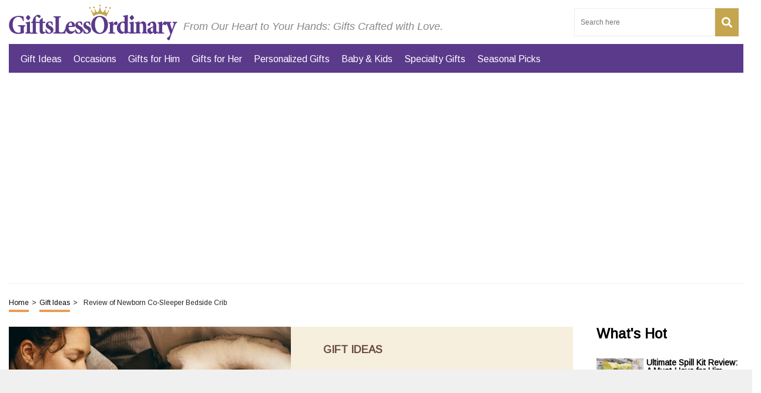

--- FILE ---
content_type: text/html; charset=utf-8
request_url: https://www.google.com/recaptcha/api2/aframe
body_size: 269
content:
<!DOCTYPE HTML><html><head><meta http-equiv="content-type" content="text/html; charset=UTF-8"></head><body><script nonce="zs4K0WQ2LFqSG4U638JElA">/** Anti-fraud and anti-abuse applications only. See google.com/recaptcha */ try{var clients={'sodar':'https://pagead2.googlesyndication.com/pagead/sodar?'};window.addEventListener("message",function(a){try{if(a.source===window.parent){var b=JSON.parse(a.data);var c=clients[b['id']];if(c){var d=document.createElement('img');d.src=c+b['params']+'&rc='+(localStorage.getItem("rc::a")?sessionStorage.getItem("rc::b"):"");window.document.body.appendChild(d);sessionStorage.setItem("rc::e",parseInt(sessionStorage.getItem("rc::e")||0)+1);localStorage.setItem("rc::h",'1764592866125');}}}catch(b){}});window.parent.postMessage("_grecaptcha_ready", "*");}catch(b){}</script></body></html>

--- FILE ---
content_type: image/svg+xml
request_url: https://giftslessordinary.com/wp-content/themes/storables/images/giftlessordinary-01.svg
body_size: 2823
content:
<?xml version="1.0" encoding="utf-8"?>
<!-- Generator: Adobe Illustrator 28.1.0, SVG Export Plug-In . SVG Version: 6.00 Build 0)  -->
<svg version="1.1" id="Layer_1" xmlns="http://www.w3.org/2000/svg" xmlns:xlink="http://www.w3.org/1999/xlink" x="0px" y="0px"
	 width="287px" height="62px" viewBox="0 0 287 62" style="enable-background:new 0 0 287 62;" xml:space="preserve">
<style type="text/css">
	.st0{fill:#C5A54E;}
	.st1{fill:#5B398B;}
</style>
<path class="st0" d="M139.7,10.2c-0.1-0.3,0.2-0.5,0.3-0.6c0.2-0.1,0.3-0.1,0.7,0.1c0.3,0.5,1.3,2.7,2.2,3.9c0.3,0.5,1,1.1,1.5,1.3
	c0.7,0.4,1.4,0.1,1.7-0.7c0.2-0.6,0.1-3.3,0-4.5c0-0.3-0.1-0.5-0.1-0.8c0-0.2,0-0.4,0.3-0.5c0.3-0.1,0.5,0.1,0.5,0.3
	c0.2,0.3,0.3,0.7,0.4,1.1c0.5,1.2,1.7,2.9,2,3.2c0.9,1,2.2,1,3,0c0.6-0.7,2-5.1,2.1-5.9c0.2-0.6,0.1-1.8,0.8-1.7
	c0.5,0,0.6,0.3,0.8,1.7c0.1,1,1.2,4.6,2.4,6c0.7,0.8,2.2,0.9,3,0c0.7-0.9,2.3-3.3,2.6-3.9c0.1-0.2,0.2-0.4,0.3-0.6
	c0.1-0.1,0.2-0.2,0.5-0.1C165,8.7,165,8.9,165,9c0,0.3-0.1,0.6-0.2,0.8c-0.2,0.9-0.3,2.3-0.2,3.3c0.2,0.7,0.5,1.6,1.3,1.8
	c0.8,0.2,1.4-0.4,1.7-0.9c0.3-0.4,2.2-3.2,2.5-3.6c0.2-0.3,0.4-0.6,0.8-0.4c0.4,0.2,0.2,0.6,0.1,0.9c-1.6,2.8-2.4,4.5-3.2,6.2
	c-0.9,1.9-1.3,2.9-1.7,4.2c-9.6-6.8-16.8-4.7-22-0.4C142.3,17,141.4,14.5,139.7,10.2z"/>
<path class="st0" d="M139.4,6.5c0,0.8-0.6,1.5-1.4,1.4c-0.8,0-1.4-0.6-1.4-1.5c0-0.8,0.6-1.4,1.4-1.4C138.8,5.1,139.4,5.7,139.4,6.5
	z"/>
<path class="st0" d="M165.4,7c-0.8,0-1.4-0.6-1.4-1.4c0-0.8,0.6-1.4,1.4-1.4c0.8,0,1.4,0.6,1.4,1.4C166.9,6.4,166.2,7,165.4,7z"/>
<path class="st0" d="M155.1,3.8c-0.7,0-1.3-0.6-1.3-1.3c0-0.7,0.6-1.3,1.3-1.3c0.7,0,1.3,0.6,1.2,1.3C156.4,3.3,155.8,3.8,155.1,3.8
	z"/>
<path class="st0" d="M146.2,5.6c0,0.8-0.6,1.4-1.4,1.4c-0.8,0-1.4-0.6-1.4-1.4c0-0.8,0.6-1.4,1.4-1.4C145.5,4.2,146.2,4.8,146.2,5.6
	z"/>
<path class="st0" d="M173.7,6.6c0,0.8-0.6,1.4-1.4,1.4c-0.7,0-1.3-0.6-1.3-1.4c0-0.8,0.6-1.4,1.3-1.4C173,5.1,173.7,5.8,173.7,6.6z"
	/>
<path class="st1" d="M28,36.1H15.4v1.5c4.4,0.4,4.6,0.8,4.6,3.9v4.3c0,1.4-0.3,2.1-1,2.5c-0.5,0.4-1.5,0.5-2.4,0.5
	c-6.9,0-10-7.1-10-14c0-8.2,4.4-13.1,9.4-13.1c3.9,0,7.1,2.2,8.1,7.2l1.6-0.3c-0.3-3.6-0.5-5.9-0.7-7.5C23.6,20.9,20.4,20,17,20
	C8.1,20,0.3,25.5,0.3,35.8c0,9.1,6.3,15.1,16,15.1c3.4,0,7.1-1,9.6-1.7c-0.2-1.2-0.3-2.6-0.3-4.3v-3.6c0-3,0.3-3.2,2.4-3.7V36.1z"/>
<path class="st1" d="M62.7,48.6l-0.4-1.5c-0.7,0.3-1.6,0.5-2.2,0.5c-0.8,0-2.3-0.6-2.3-4.2V32.3h3.8c0.7-0.4,0.8-1.7,0.3-2.2h-4.2
	v-6.1l-0.6-0.3l-4.7,3.6v2.9h-6.6l0-1.4c-0.2-3.7-0.1-5.6,0.1-6.5c0.2-0.9,0.6-1.3,1.4-1.3c1.2,0,2.9,1.3,3.9,2.4
	c0.4,0.4,0.8,0.5,1.4,0c0.7-0.5,1.2-1.3,1.4-1.7c0.3-0.6,0.2-1.3-0.3-1.9c-0.8-0.9-2-1.5-3.9-1.6c-1.9,0.3-3.5,1-5.1,2.5
	c-2.4,2.1-3.2,4.2-3.5,5.2c-0.3,1.1-0.6,2.3-0.6,3.4v0.8h-1.7l-1.2,1.6l0.2,0.6h2.8v13.5c0,2.6-0.2,2.8-2.7,3.1v1.5h10.5v-1.5
	c-2.4-0.3-2.6-0.5-2.6-3.1V32.3h6.6v12.8c0,4.1,1.9,5.8,5.1,5.8c0.3,0,1-0.1,1.7-0.5L62.7,48.6z"/>
<path class="st1" d="M75,35.6c-0.1-0.9-0.6-4.1-1-5.2c-1-0.5-2.1-0.9-4-0.8c-4.4,0-7.1,2.9-7.1,6.4c0,3.9,3.4,5.7,5.3,6.7
	c2.6,1.3,3.2,2.4,3.2,3.8c0,1.4-0.9,2.4-2.3,2.4c-2.6,0-4.5-3.1-5.4-6l-1.3,0.1c0,2.2,0.4,5.4,0.7,6.1c0.8,0.7,3.1,1.5,5.3,1.5
	c3.5,0,7.5-2.2,7.5-6.7c0-3.5-2.3-5.1-5.7-6.7c-2.1-1-3.1-2.1-3.1-3.5c0-1.5,1-2.4,2.1-2.4c2,0,3.3,1.9,4.5,4.6L75,35.6z"/>
<path class="st1" d="M96,42c-0.8,2.3-1.6,3.7-2.4,4.7c-1,1.2-2.5,1.5-4.3,1.5c-1.3,0-2.4-0.1-3.1-0.4c-0.9-0.4-1-1.2-1-3.4V26.8
	c0-3.9,0.4-4.2,3.6-4.5v-1.6H76v1.6c3.2,0.3,3.6,0.6,3.6,4.5v17.4c0,3.8-0.4,4.1-4.1,4.4v1.6H96c0.3-1.2,1.2-5.8,1.6-7.7L96,42z"/>
<path class="st1" d="M112,44.6c-1.5,1.4-3,2-4.7,2c-3,0-5.5-2.4-5.7-7.3c4.1-0.2,9.2-0.6,10-0.7c1-0.1,1.2-0.7,1.2-1.6
	c0-3.7-2.9-7.3-6.8-7.3h0c-2.3,0-4.6,1.2-6.4,3.2c-1.8,1.9-3.1,4.8-3.1,8.2c0,5.2,3.1,9.7,8.7,9.7c1.7,0,5-0.9,7.6-5L112,44.6z
	 M105.1,31.4c1.6,0,2.6,2.4,2.6,4.7c0,0.8-0.3,0.9-0.9,0.9c-1.7,0-3.3,0.1-5,0.1C102.1,33.5,103.6,31.4,105.1,31.4L105.1,31.4z"/>
<path class="st1" d="M125.3,35.6c-0.1-0.9-0.6-4.1-1-5.2c-1-0.5-2.1-0.9-4-0.8c-4.4,0-7.1,2.9-7.1,6.4c0,3.9,3.4,5.7,5.3,6.7
	c2.6,1.3,3.2,2.4,3.2,3.8c0,1.4-0.9,2.4-2.3,2.4c-2.6,0-4.5-3.1-5.4-6l-1.3,0.1c0,2.2,0.4,5.4,0.7,6.1c0.8,0.7,3.1,1.5,5.3,1.5
	c3.5,0,7.5-2.2,7.5-6.7c0-3.5-2.3-5.1-5.7-6.7c-2.1-1-3.1-2.1-3.1-3.5c0-1.5,1-2.4,2.1-2.4c2,0,3.3,1.9,4.5,4.6L125.3,35.6z"/>
<path class="st1" d="M139,35.6c-0.1-0.9-0.6-4.1-1-5.2c-1-0.5-2.1-0.9-4-0.8c-4.4,0-7.1,2.9-7.1,6.4c0,3.9,3.4,5.7,5.3,6.7
	c2.6,1.3,3.2,2.4,3.2,3.8c0,1.4-0.9,2.4-2.3,2.4c-2.6,0-4.5-3.1-5.4-6l-1.3,0.1c0,2.2,0.4,5.4,0.7,6.1c0.8,0.7,3.1,1.5,5.3,1.5
	c3.5,0,7.5-2.2,7.5-6.7c0-3.5-2.3-5.1-5.7-6.7c-2.1-1-3.1-2.1-3.1-3.5c0-1.5,1.1-2.4,2.1-2.4c2,0,3.3,1.9,4.5,4.6L139,35.6z"/>
<path class="st1" d="M154.9,20.1c-9.6,0-14.7,7.6-14.7,15.4c0,8.7,5.8,15.4,14.2,15.4c7.9,0,14.4-5.9,14.4-15.7
	C168.8,26.2,162.6,20.1,154.9,20.1L154.9,20.1z M154.2,21.9c4.8,0,8.2,5.4,8.2,14.5c0,8.3-3.2,12.6-7.2,12.6
	c-5.4,0-8.6-6.6-8.6-14.3C146.6,26.8,149.9,21.9,154.2,21.9L154.2,21.9z"/>
<path class="st1" d="M177.4,34.4v-4.8c-2.6,0.9-5.1,1.4-7.6,1.7v1.3c1.9,0.5,2.3,0.7,2.3,3v9.9c0,2.8-0.4,3-2.7,3.3v1.5h11.5v-1.5
	c-3.2-0.3-3.5-0.5-3.5-3.3V37c0.7-1.8,1.6-2.4,2.4-2.4c0.7,0,1.2,0.3,1.9,1c0.3,0.3,0.7,0.4,1.3,0.2c1.1-0.5,2.1-1.7,2.1-3.4
	c0-1.5-1.1-2.8-2.8-2.8c-1.6,0-3.2,2-4.7,4.8H177.4z"/>
<path class="st1" d="M205.4,47.6l-0.9-0.1c-1.8-0.2-2-0.4-2-3V18.3c-2.1,0.7-5.5,1.3-8.2,1.6v1.4c2.6,0.3,2.8,0.5,2.8,3v5.5
	c-0.9-0.1-1.4-0.2-1.7-0.2c-6.6,0-11.5,5-11.5,11.2c0,6.8,5,9.9,8.6,9.9c0.5,0,1.1-0.1,2.1-0.8l2.5-1.8v2.6c3.3-1,7.3-1.6,8.3-1.8
	V47.6z M197.1,46.6c-0.9,0.6-1.6,0.7-2.3,0.7c-1.9,0-4.9-2.1-5-7.7c0-6.9,3.2-8.1,4.2-8.1c1.2,0,2.4,0.8,3,2.4V46.6z"/>
<path class="st1" d="M209.4,27.6c0.6,0,3.7-3.6,3.7-4.4c0-0.8-2.8-4.4-3.6-4.4c-0.8,0-3.9,3.3-3.9,4.4
	C205.5,24,208.7,27.6,209.4,27.6z M215.2,50.2v-1.5c-2.5-0.4-2.7-0.6-2.7-3.7V29.6c-2.4,0.7-5.1,1.3-7.6,1.6v1.3
	c2,0.4,2.3,0.5,2.3,3.5v9c0,3.2-0.3,3.4-2.7,3.7v1.5H215.2z"/>
<path class="st1" d="M236.2,50.2v-1.5c-2.2-0.4-2.4-0.5-2.4-3.3v-8.6c0-4.5-2.1-7.3-5.5-7.3c-1.2,0-2,0.4-3.3,1.3
	c-0.9,0.6-1.8,1.4-2.6,2v-3.4c-2.5,0.8-5.2,1.4-7.6,1.7v1.3c2.1,0.4,2.3,0.6,2.3,3.3v9.4c0,3-0.2,3.1-2.8,3.5v1.5h10.1v-1.5
	c-1.7-0.3-2-0.5-2-3.3v-11c1.1-0.9,2.1-1.4,3.1-1.4c1.5,0,2.9,1,2.9,4.3v7.7c0,3.2-0.2,3.4-2,3.7v1.5H236.2z"/>
<path class="st1" d="M254,48.2l-0.4-1.5c-0.5,0.2-0.9,0.4-1.4,0.4c-0.7,0-1.3-0.6-1.3-2.7v-7.5c0-2.5-0.4-4.5-2.2-6
	c-1.1-0.9-2.4-1.3-4.1-1.3c-2.4,0.5-5.4,2-7,3.2c-1,0.8-1.5,1.4-1.5,2.2c0,1.2,1.5,2.3,2.6,2.3c0.9,0,1.5-0.4,1.8-1.5
	c0.3-1.4,0.7-2.5,1.2-3.1c0.4-0.5,0.8-0.8,1.4-0.8c1.6,0,2.6,1.6,2.6,4.4v1.4c-1,0.9-4.2,2-6.7,3c-2.2,0.9-3.2,2-3.2,4.4
	c0,2.8,2.1,5.8,5.7,5.8c0.8,0,2.8-1.5,4.4-2.6c0.2,0.5,0.5,1.1,1.1,1.7c0.5,0.5,1.4,1,2.6,1L254,48.2z M245.6,46.6
	c-0.7,0.5-1.2,0.7-1.8,0.7c-1,0-2.5-1-2.5-3.5c0-1.5,0.7-2.4,2-3.1c0.8-0.5,1.6-1,2.3-1.4V46.6z"/>
<path class="st1" d="M260.9,34.4v-4.8c-2.6,0.9-5.1,1.4-7.6,1.7v1.3c1.9,0.5,2.3,0.7,2.3,3v9.9c0,2.8-0.4,3-2.7,3.3v1.5h11.5v-1.5
	c-3.2-0.3-3.5-0.5-3.5-3.3V37c0.7-1.8,1.6-2.4,2.4-2.4c0.7,0,1.2,0.3,1.9,1c0.3,0.3,0.7,0.4,1.3,0.2c1.1-0.5,2.1-1.7,2.1-3.4
	c0-1.5-1.1-2.8-2.8-2.8c-1.6,0-3.2,2-4.7,4.8H260.9z"/>
<path class="st1" d="M286.4,30.2h-7.6v1.5c2.1,0.4,2.5,1,2,2.5c-0.8,2.6-2.2,7.1-3.1,9.7l-3.1-10.1c-0.5-1.5-0.1-1.7,1.7-2.1v-1.5
	h-10.4v1.5c2,0.3,2.5,0.9,3.2,2.8c0.8,2,3.1,8.4,5.3,15c0.3,0.7,0.4,1.4,0.2,2.1c-0.2,0.5-0.4,1-0.8,1.9c-0.8,1.5-1.8,2.3-3.4,3.3
	c-0.8,0.6-1.1,1-1.1,1.8c0,1.6,1.8,2.9,2.9,2.9c0.7,0,1.3-0.2,1.6-1.2c0.8-2.5,1.6-5.4,4.4-12.7c2.4-6.3,3.8-10.1,4.9-12.5
	c1-2.4,1.5-2.9,3.5-3.3V30.2z"/>
<path class="st1" d="M33,27.6c0.6,0,3.7-3.6,3.7-4.4c0-0.8-2.8-4.4-3.6-4.4c-0.8,0-3.9,3.3-3.9,4.4C29.2,24,32.3,27.6,33,27.6z
	 M38.8,50.2v-1.5c-2.5-0.4-2.7-0.6-2.7-3.7V29.6c-2.4,0.7-5.1,1.3-7.6,1.6v1.3c2,0.4,2.3,0.5,2.3,3.5v9c0,3.2-0.3,3.4-2.7,3.7v1.5
	H38.8z"/>
</svg>
